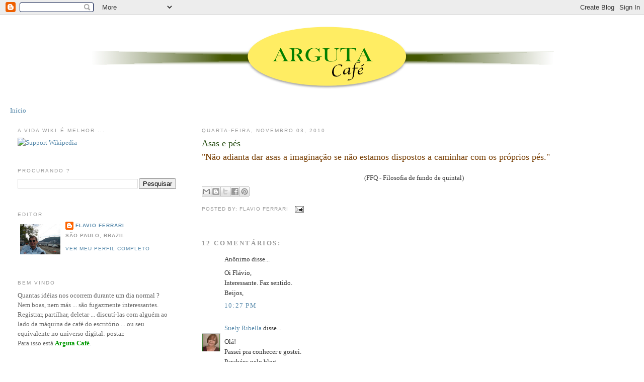

--- FILE ---
content_type: text/html; charset=UTF-8
request_url: https://arguta.blogspot.com/2010/11/asas-e-pes.html?showComment=1288843922439
body_size: 12967
content:
<!DOCTYPE html>
<html dir='ltr' xmlns='http://www.w3.org/1999/xhtml' xmlns:b='http://www.google.com/2005/gml/b' xmlns:data='http://www.google.com/2005/gml/data' xmlns:expr='http://www.google.com/2005/gml/expr'>
<head>
<link href='https://www.blogger.com/static/v1/widgets/2944754296-widget_css_bundle.css' rel='stylesheet' type='text/css'/>
<meta content='8PRdhRoAEMv65sa6MevmDBuE_vKNPgrkM-RINtiirfA' name='google-site-verification'/>
<meta content='text/html; charset=UTF-8' http-equiv='Content-Type'/>
<meta content='blogger' name='generator'/>
<link href='https://arguta.blogspot.com/favicon.ico' rel='icon' type='image/x-icon'/>
<link href='http://arguta.blogspot.com/2010/11/asas-e-pes.html' rel='canonical'/>
<link rel="alternate" type="application/atom+xml" title="ARGUTA Café - Atom" href="https://arguta.blogspot.com/feeds/posts/default" />
<link rel="alternate" type="application/rss+xml" title="ARGUTA Café - RSS" href="https://arguta.blogspot.com/feeds/posts/default?alt=rss" />
<link rel="service.post" type="application/atom+xml" title="ARGUTA Café - Atom" href="https://www.blogger.com/feeds/17782795/posts/default" />

<link rel="alternate" type="application/atom+xml" title="ARGUTA Café - Atom" href="https://arguta.blogspot.com/feeds/6670399365740637540/comments/default" />
<!--Can't find substitution for tag [blog.ieCssRetrofitLinks]-->
<meta content='http://arguta.blogspot.com/2010/11/asas-e-pes.html' property='og:url'/>
<meta content='Asas e pés' property='og:title'/>
<meta content='&quot;Não adianta dar asas a imaginação se não estamos dispostos a caminhar com os próprios pés.&quot;   (FFQ - Filosofia de fundo de quintal)' property='og:description'/>
<title>ARGUTA Café: Asas e pés</title>
<style id='page-skin-1' type='text/css'><!--
/*
-----------------------------------------------
Blogger Template Style
Name:     Minima Lefty Stretch
Date:     14 Jul 2006
----------------------------------------------- */
/* Use this with templates/template-twocol.html */
body {
background:#ffffff;
margin:0;
color:#333333;
font:x-small Georgia Serif;
font-size/* */:/**/small;
font-size: /**/small;
text-align: center;
}
a:link {
color:#5588aa;
text-decoration:none;
}
a:visited {
color:#999999;
text-decoration:none;
}
a:hover {
color:#274e13;
text-decoration:underline;
}
a img {
border-width:0;
}
/* Header
-----------------------------------------------
*/
#header-wrapper {
margin:0 2% 10px;
border:1px solid #ffffff;
}
#header-inner {
background-position: center;
margin-left: auto;
margin-right: auto;
}
#header {
margin: 5px;
border: 1px solid #ffffff;
text-align: center;
color:#666666;
}
#header h1 {
margin:5px 5px 0;
padding:15px 20px .25em;
line-height:1.2em;
text-transform:uppercase;
letter-spacing:.2em;
font: normal normal 200% Georgia, Serif;
}
#header a {
color:#666666;
text-decoration:none;
}
#header a:hover {
color:#666666;
}
#header .description {
margin:0 5px 5px;
padding:0 20px 15px;
text-transform:uppercase;
letter-spacing:.2em;
line-height: 1.4em;
font: normal normal 78% 'Trebuchet MS', Trebuchet, Arial, Verdana, Sans-serif;
color: #999999;
}
#header img {
margin-left: auto;
margin-right: auto;
}
/* Outer-Wrapper
----------------------------------------------- */
#outer-wrapper {
margin:0;
padding:10px;
text-align:left;
font: normal normal 100% Georgia, Serif;
}
#main-wrapper {
margin-right: 2%;
width: 67%;
float: right;
display: inline;       /* fix for doubling margin in IE */
word-wrap: break-word; /* fix for long text breaking sidebar float in IE */
overflow: hidden;      /* fix for long non-text content breaking IE sidebar float */
}
#sidebar-wrapper {
margin-left: 2%;
width: 25%;
float: left;
display: inline;       /* fix for doubling margin in IE */
word-wrap: break-word; /* fix for long text breaking sidebar float in IE */
overflow: hidden;      /* fix for long non-text content breaking IE sidebar float */
}
/* Headings
----------------------------------------------- */
h2 {
margin:1.5em 0 .75em;
font:normal normal 78% 'Trebuchet MS',Trebuchet,Arial,Verdana,Sans-serif;
line-height: 1.4em;
text-transform:uppercase;
letter-spacing:.2em;
color:#999999;
}
/* Posts
-----------------------------------------------
*/
h2.date-header {
margin:1.5em 0 .5em;
}
.post {
margin:.5em 0 1.5em;
border-bottom:1px dotted #ffffff;
padding-bottom:1.5em;
}
.post h3 {
margin:.25em 0 0;
padding:0 0 4px;
font-size:140%;
font-weight:normal;
line-height:1.4em;
color:#274e13;
}
.post h3 a, .post h3 a:visited, .post h3 strong {
display:block;
text-decoration:none;
color:#274e13;
font-weight:normal;
}
.post h3 strong, .post h3 a:hover {
color:#333333;
}
.post-body {
margin:0 0 .75em;
line-height:1.6em;
}
.post-body blockquote {
line-height:1.3em;
}
.post-footer {
margin: .75em 0;
color:#999999;
text-transform:uppercase;
letter-spacing:.1em;
font: normal normal 78% 'Trebuchet MS', Trebuchet, Arial, Verdana, Sans-serif;
line-height: 1.4em;
}
.comment-link {
margin-left:.6em;
}
.post img, table.tr-caption-container {
padding:4px;
border:1px solid #ffffff;
}
.tr-caption-container img {
border: none;
padding: 0;
}
.post blockquote {
margin:1em 20px;
}
.post blockquote p {
margin:.75em 0;
}
/* Comments
----------------------------------------------- */
#comments h4 {
margin:1em 0;
font-weight: bold;
line-height: 1.4em;
text-transform:uppercase;
letter-spacing:.2em;
color: #999999;
}
#comments-block {
margin:1em 0 1.5em;
line-height:1.6em;
}
#comments-block .comment-author {
margin:.5em 0;
}
#comments-block .comment-body {
margin:.25em 0 0;
}
#comments-block .comment-footer {
margin:-.25em 0 2em;
line-height: 1.4em;
text-transform:uppercase;
letter-spacing:.1em;
}
#comments-block .comment-body p {
margin:0 0 .75em;
}
.deleted-comment {
font-style:italic;
color:gray;
}
.feed-links {
clear: both;
line-height: 2.5em;
}
#blog-pager-newer-link {
float: left;
}
#blog-pager-older-link {
float: right;
}
#blog-pager {
text-align: center;
}
/* Sidebar Content
----------------------------------------------- */
.sidebar {
color: #666666;
line-height: 1.5em;
}
.sidebar ul {
list-style:none;
margin:0 0 0;
padding:0 0 0;
}
.sidebar li {
margin:0;
padding-top:0;
padding-right:0;
padding-bottom:.25em;
padding-left:15px;
text-indent:-15px;
line-height:1.5em;
}
.sidebar .widget, .main .widget {
border-bottom:1px dotted #ffffff;
margin:0 0 1.5em;
padding:0 0 1.5em;
}
.main .Blog {
border-bottom-width: 0;
}
/* Profile
----------------------------------------------- */
.profile-img {
float: left;
margin-top: 0;
margin-right: 5px;
margin-bottom: 5px;
margin-left: 0;
padding: 4px;
border: 1px solid #ffffff;
}
.profile-data {
margin:0;
text-transform:uppercase;
letter-spacing:.1em;
font: normal normal 78% 'Trebuchet MS', Trebuchet, Arial, Verdana, Sans-serif;
color: #999999;
font-weight: bold;
line-height: 1.6em;
}
.profile-datablock {
margin:.5em 0 .5em;
}
.profile-textblock {
margin: 0.5em 0;
line-height: 1.6em;
}
.profile-link {
font: normal normal 78% 'Trebuchet MS', Trebuchet, Arial, Verdana, Sans-serif;
text-transform: uppercase;
letter-spacing: .1em;
}
/* Footer
----------------------------------------------- */
#footer {
width:660px;
clear:both;
margin:0 auto;
padding-top:15px;
line-height: 1.6em;
text-transform:uppercase;
letter-spacing:.1em;
text-align: center;
}

--></style>
<link href='https://www.blogger.com/dyn-css/authorization.css?targetBlogID=17782795&amp;zx=93fdb9c6-b701-4ab0-a914-6c2023c1ac83' media='none' onload='if(media!=&#39;all&#39;)media=&#39;all&#39;' rel='stylesheet'/><noscript><link href='https://www.blogger.com/dyn-css/authorization.css?targetBlogID=17782795&amp;zx=93fdb9c6-b701-4ab0-a914-6c2023c1ac83' rel='stylesheet'/></noscript>
<meta name='google-adsense-platform-account' content='ca-host-pub-1556223355139109'/>
<meta name='google-adsense-platform-domain' content='blogspot.com'/>

<!-- data-ad-client=ca-pub-2108508862468787 -->

</head>
<body>
<div class='navbar section' id='navbar'><div class='widget Navbar' data-version='1' id='Navbar1'><script type="text/javascript">
    function setAttributeOnload(object, attribute, val) {
      if(window.addEventListener) {
        window.addEventListener('load',
          function(){ object[attribute] = val; }, false);
      } else {
        window.attachEvent('onload', function(){ object[attribute] = val; });
      }
    }
  </script>
<div id="navbar-iframe-container"></div>
<script type="text/javascript" src="https://apis.google.com/js/platform.js"></script>
<script type="text/javascript">
      gapi.load("gapi.iframes:gapi.iframes.style.bubble", function() {
        if (gapi.iframes && gapi.iframes.getContext) {
          gapi.iframes.getContext().openChild({
              url: 'https://www.blogger.com/navbar/17782795?po\x3d6670399365740637540\x26origin\x3dhttps://arguta.blogspot.com',
              where: document.getElementById("navbar-iframe-container"),
              id: "navbar-iframe"
          });
        }
      });
    </script><script type="text/javascript">
(function() {
var script = document.createElement('script');
script.type = 'text/javascript';
script.src = '//pagead2.googlesyndication.com/pagead/js/google_top_exp.js';
var head = document.getElementsByTagName('head')[0];
if (head) {
head.appendChild(script);
}})();
</script>
</div></div>
<div id='outer-wrapper'><div id='wrap2'>
<!-- skip links for text browsers -->
<span id='skiplinks' style='display:none;'>
<a href='#main'>skip to main </a> |
      <a href='#sidebar'>skip to sidebar</a>
</span>
<div id='header-wrapper'>
<div class='header section' id='header'><div class='widget Header' data-version='1' id='Header1'>
<div id='header-inner'>
<a href='https://arguta.blogspot.com/' style='display: block'>
<img alt='ARGUTA Café' height='138px; ' id='Header1_headerimg' src='https://blogger.googleusercontent.com/img/b/R29vZ2xl/AVvXsEhK4JZB3hbblktbScGvct4XecGzzy2m9481cUVBVMqJhOgPzMIWNU08Ch6wPieaigofq4fodrzmgvSHU6UN-l6rRBpdyCtrxrHeD0uz_dgzzLvJEGGSDkmittFcDjutgSgJKESZ/s1600/Arguta.png' style='display: block' width='925px; '/>
</a>
</div>
</div></div>
</div>
<div id='content-wrapper'>
<div id='crosscol-wrapper' style='text-align:center'>
<div class='crosscol section' id='crosscol'><div class='widget PageList' data-version='1' id='PageList1'>
<h2>Páginas</h2>
<div class='widget-content'>
<ul>
<li>
<a href='https://arguta.blogspot.com/'>Início</a>
</li>
</ul>
<div class='clear'></div>
</div>
</div></div>
</div>
<div id='main-wrapper'>
<div class='main section' id='main'><div class='widget Blog' data-version='1' id='Blog1'>
<div class='blog-posts hfeed'>

          <div class="date-outer">
        
<h2 class='date-header'><span>quarta-feira, novembro 03, 2010</span></h2>

          <div class="date-posts">
        
<div class='post-outer'>
<div class='post hentry'>
<a name='6670399365740637540'></a>
<h3 class='post-title entry-title'>
<a href='https://arguta.blogspot.com/2010/11/asas-e-pes.html'>Asas e pés</a>
</h3>
<div class='post-header-line-1'></div>
<div class='post-body entry-content'>
<span style="color: #783f04; font-size: large;">"Não adianta dar asas a imaginação se não estamos dispostos a caminhar com os próprios pés."</span><br />
<br />
<div style="text-align: center;">(FFQ - Filosofia de fundo de quintal)</div>
<div class='post-share-buttons'>
<a class='goog-inline-block share-button sb-email' href='https://www.blogger.com/share-post.g?blogID=17782795&postID=6670399365740637540&target=email' target='_blank' title='Enviar por e-mail'><span class='share-button-link-text'>Enviar por e-mail</span></a><a class='goog-inline-block share-button sb-blog' href='https://www.blogger.com/share-post.g?blogID=17782795&postID=6670399365740637540&target=blog' onclick='window.open(this.href, "_blank", "height=270,width=475"); return false;' target='_blank' title='Postar no blog!'><span class='share-button-link-text'>Postar no blog!</span></a><a class='goog-inline-block share-button sb-twitter' href='https://www.blogger.com/share-post.g?blogID=17782795&postID=6670399365740637540&target=twitter' target='_blank' title='Compartilhar no X'><span class='share-button-link-text'>Compartilhar no X</span></a><a class='goog-inline-block share-button sb-facebook' href='https://www.blogger.com/share-post.g?blogID=17782795&postID=6670399365740637540&target=facebook' onclick='window.open(this.href, "_blank", "height=430,width=640"); return false;' target='_blank' title='Compartilhar no Facebook'><span class='share-button-link-text'>Compartilhar no Facebook</span></a><a class='goog-inline-block share-button sb-pinterest' href='https://www.blogger.com/share-post.g?blogID=17782795&postID=6670399365740637540&target=pinterest' target='_blank' title='Compartilhar com o Pinterest'><span class='share-button-link-text'>Compartilhar com o Pinterest</span></a>
</div>
<div style='clear: both;'></div>
</div>
<div class='post-footer'>
<div class='post-footer-line post-footer-line-1'><span class='post-author vcard'>
Posted by:
<span class='fn'>Flavio Ferrari</span>
</span>
<span class='post-timestamp'>
</span>
<span class='post-comment-link'>
</span>
<span class='post-icons'>
<span class='item-action'>
<a href='https://www.blogger.com/email-post/17782795/6670399365740637540' title='Enviar esta postagem'>
<img alt="" class="icon-action" height="13" src="//www.blogger.com/img/icon18_email.gif" width="18">
</a>
</span>
<span class='item-control blog-admin pid-1604558407'>
<a href='https://www.blogger.com/post-edit.g?blogID=17782795&postID=6670399365740637540&from=pencil' title='Editar post'>
<img alt='' class='icon-action' height='18' src='https://resources.blogblog.com/img/icon18_edit_allbkg.gif' width='18'/>
</a>
</span>
</span>
</div>
<div class='post-footer-line post-footer-line-2'><span class='post-labels'>
</span>
</div>
<div class='post-footer-line post-footer-line-3'><span class='post-location'>
</span>
</div>
</div>
</div>
<div class='comments' id='comments'>
<a name='comments'></a>
<h4>12 comentários:</h4>
<div id='Blog1_comments-block-wrapper'>
<dl class='avatar-comment-indent' id='comments-block'>
<dt class='comment-author ' id='c5374751506598070997'>
<a name='c5374751506598070997'></a>
<div class="avatar-image-container avatar-stock"><span dir="ltr"><img src="//resources.blogblog.com/img/blank.gif" width="35" height="35" alt="" title="An&ocirc;nimo">

</span></div>
Anônimo
disse...
</dt>
<dd class='comment-body' id='Blog1_cmt-5374751506598070997'>
<p>
Oi Flávio,<br />Interessante. Faz sentido.<br />Beijos,
</p>
</dd>
<dd class='comment-footer'>
<span class='comment-timestamp'>
<a href='https://arguta.blogspot.com/2010/11/asas-e-pes.html?showComment=1288830427366#c5374751506598070997' title='comment permalink'>
10:27 PM
</a>
<span class='item-control blog-admin pid-2043099050'>
<a class='comment-delete' href='https://www.blogger.com/comment/delete/17782795/5374751506598070997' title='Excluir comentário'>
<img src='https://resources.blogblog.com/img/icon_delete13.gif'/>
</a>
</span>
</span>
</dd>
<dt class='comment-author ' id='c7615597435869907401'>
<a name='c7615597435869907401'></a>
<div class="avatar-image-container vcard"><span dir="ltr"><a href="https://www.blogger.com/profile/16861852460873611479" target="" rel="nofollow" onclick="" class="avatar-hovercard" id="av-7615597435869907401-16861852460873611479"><img src="https://resources.blogblog.com/img/blank.gif" width="35" height="35" class="delayLoad" style="display: none;" longdesc="//blogger.googleusercontent.com/img/b/R29vZ2xl/AVvXsEgv0C6vJGUBMOh23nu5lJ5JE8MMPxdmvANVttM_EVn1zrgcCcUqg8huxqdL3udoefx-p1cLGkTuVHT8UjGjQjzhoEb4tf_pS79v6hCbajVLk3ZK2xasJ9r1CkoNGeP7Dg/s45-c/thumbnail_IMG_4419+-+Copia+%28Custom%29.jpg" alt="" title="Suely Ribella">

<noscript><img src="//blogger.googleusercontent.com/img/b/R29vZ2xl/AVvXsEgv0C6vJGUBMOh23nu5lJ5JE8MMPxdmvANVttM_EVn1zrgcCcUqg8huxqdL3udoefx-p1cLGkTuVHT8UjGjQjzhoEb4tf_pS79v6hCbajVLk3ZK2xasJ9r1CkoNGeP7Dg/s45-c/thumbnail_IMG_4419+-+Copia+%28Custom%29.jpg" width="35" height="35" class="photo" alt=""></noscript></a></span></div>
<a href='https://www.blogger.com/profile/16861852460873611479' rel='nofollow'>Suely Ribella</a>
disse...
</dt>
<dd class='comment-body' id='Blog1_cmt-7615597435869907401'>
<p>
Olá!<br />Passei pra conhecer e gostei. <br />Parabéns pelo blog.<br />O tempo q passei por aqui lendo seus posts e admirando as fotos, valeu muito!<br />Voltarei.<br />Bj!
</p>
</dd>
<dd class='comment-footer'>
<span class='comment-timestamp'>
<a href='https://arguta.blogspot.com/2010/11/asas-e-pes.html?showComment=1288831234144#c7615597435869907401' title='comment permalink'>
10:40 PM
</a>
<span class='item-control blog-admin pid-98881913'>
<a class='comment-delete' href='https://www.blogger.com/comment/delete/17782795/7615597435869907401' title='Excluir comentário'>
<img src='https://resources.blogblog.com/img/icon_delete13.gif'/>
</a>
</span>
</span>
</dd>
<dt class='comment-author ' id='c1536782913827783607'>
<a name='c1536782913827783607'></a>
<div class="avatar-image-container avatar-stock"><span dir="ltr"><img src="//resources.blogblog.com/img/blank.gif" width="35" height="35" alt="" title="An&ocirc;nimo">

</span></div>
Anônimo
disse...
</dt>
<dd class='comment-body' id='Blog1_cmt-1536782913827783607'>
<p>
humm, é verdade.<br /><br />bjosss...
</p>
</dd>
<dd class='comment-footer'>
<span class='comment-timestamp'>
<a href='https://arguta.blogspot.com/2010/11/asas-e-pes.html?showComment=1288842796046#c1536782913827783607' title='comment permalink'>
1:53 AM
</a>
<span class='item-control blog-admin pid-2043099050'>
<a class='comment-delete' href='https://www.blogger.com/comment/delete/17782795/1536782913827783607' title='Excluir comentário'>
<img src='https://resources.blogblog.com/img/icon_delete13.gif'/>
</a>
</span>
</span>
</dd>
<dt class='comment-author ' id='c5554115468285269346'>
<a name='c5554115468285269346'></a>
<div class="avatar-image-container avatar-stock"><span dir="ltr"><a href="https://www.blogger.com/profile/13979752011363519071" target="" rel="nofollow" onclick="" class="avatar-hovercard" id="av-5554115468285269346-13979752011363519071"><img src="//www.blogger.com/img/blogger_logo_round_35.png" width="35" height="35" alt="" title="Luna Sanchez">

</a></span></div>
<a href='https://www.blogger.com/profile/13979752011363519071' rel='nofollow'>Luna Sanchez</a>
disse...
</dt>
<dd class='comment-body' id='Blog1_cmt-5554115468285269346'>
<p>
FFQ é TDB!<br /><br />ℓυηα
</p>
</dd>
<dd class='comment-footer'>
<span class='comment-timestamp'>
<a href='https://arguta.blogspot.com/2010/11/asas-e-pes.html?showComment=1288843922439#c5554115468285269346' title='comment permalink'>
2:12 AM
</a>
<span class='item-control blog-admin pid-1030881677'>
<a class='comment-delete' href='https://www.blogger.com/comment/delete/17782795/5554115468285269346' title='Excluir comentário'>
<img src='https://resources.blogblog.com/img/icon_delete13.gif'/>
</a>
</span>
</span>
</dd>
<dt class='comment-author ' id='c4450939549365972649'>
<a name='c4450939549365972649'></a>
<div class="avatar-image-container avatar-stock"><span dir="ltr"><img src="//resources.blogblog.com/img/blank.gif" width="35" height="35" alt="" title="An&ocirc;nimo">

</span></div>
Anônimo
disse...
</dt>
<dd class='comment-body' id='Blog1_cmt-4450939549365972649'>
<p>
E que tal essa?<br /><br />&quot;Não adianta dar asas a imaginação quando não estamos dispostos a tirar o pé do chão....&quot;<br /><br />Mensagem de uma virginiana e fase de aprendizado...<br /><br />Beijocas!
</p>
</dd>
<dd class='comment-footer'>
<span class='comment-timestamp'>
<a href='https://arguta.blogspot.com/2010/11/asas-e-pes.html?showComment=1288849244774#c4450939549365972649' title='comment permalink'>
3:40 AM
</a>
<span class='item-control blog-admin pid-2043099050'>
<a class='comment-delete' href='https://www.blogger.com/comment/delete/17782795/4450939549365972649' title='Excluir comentário'>
<img src='https://resources.blogblog.com/img/icon_delete13.gif'/>
</a>
</span>
</span>
</dd>
<dt class='comment-author ' id='c1038757850976283378'>
<a name='c1038757850976283378'></a>
<div class="avatar-image-container vcard"><span dir="ltr"><a href="https://www.blogger.com/profile/13613312793056017809" target="" rel="nofollow" onclick="" class="avatar-hovercard" id="av-1038757850976283378-13613312793056017809"><img src="https://resources.blogblog.com/img/blank.gif" width="35" height="35" class="delayLoad" style="display: none;" longdesc="//blogger.googleusercontent.com/img/b/R29vZ2xl/AVvXsEgJmWmleK56mr0HtLQbCViNHDRguwFknHJ3hHrq_EwGxT0Gi2CQbHAKfVH9iRQXmODA3jkQYyc-FG1OaHWtdI_NY5tuDGLS5veeVoRwjA_ynlCovaRyonqm9WrFlprIXvE/s45-c-r/Imagem+436.jpg" alt="" title="Carla P.S.">

<noscript><img src="//blogger.googleusercontent.com/img/b/R29vZ2xl/AVvXsEgJmWmleK56mr0HtLQbCViNHDRguwFknHJ3hHrq_EwGxT0Gi2CQbHAKfVH9iRQXmODA3jkQYyc-FG1OaHWtdI_NY5tuDGLS5veeVoRwjA_ynlCovaRyonqm9WrFlprIXvE/s45-c-r/Imagem+436.jpg" width="35" height="35" class="photo" alt=""></noscript></a></span></div>
<a href='https://www.blogger.com/profile/13613312793056017809' rel='nofollow'>Carla P.S.</a>
disse...
</dt>
<dd class='comment-body' id='Blog1_cmt-1038757850976283378'>
<p>
Ambos são bons, quem consegue os dois tem mais é que alçar novos vôos...<br />Um café, matinal, com saudades (da boa) e um desejo de um ótimo dia!
</p>
</dd>
<dd class='comment-footer'>
<span class='comment-timestamp'>
<a href='https://arguta.blogspot.com/2010/11/asas-e-pes.html?showComment=1288861860848#c1038757850976283378' title='comment permalink'>
7:11 AM
</a>
<span class='item-control blog-admin pid-1325904037'>
<a class='comment-delete' href='https://www.blogger.com/comment/delete/17782795/1038757850976283378' title='Excluir comentário'>
<img src='https://resources.blogblog.com/img/icon_delete13.gif'/>
</a>
</span>
</span>
</dd>
<dt class='comment-author ' id='c9047770196992439491'>
<a name='c9047770196992439491'></a>
<div class="avatar-image-container vcard"><span dir="ltr"><a href="https://www.blogger.com/profile/06156236685293673860" target="" rel="nofollow" onclick="" class="avatar-hovercard" id="av-9047770196992439491-06156236685293673860"><img src="https://resources.blogblog.com/img/blank.gif" width="35" height="35" class="delayLoad" style="display: none;" longdesc="//blogger.googleusercontent.com/img/b/R29vZ2xl/AVvXsEgUAIWxAVQOe4Xh--_jmsfMtrjU8AdFE7G61mIYzuogQIKGpLC3PW87VCoUReHnMbysRSbZXQ6Cs-i_3EVVQJZcCLP7RJdcMzIftsC9VixKjmE2uQ7Z6Lk8Mpjgdfo1Ew/s45-c-r/mulheres+de+rosto.jpg" alt="" title="Pelos caminhos da vida.">

<noscript><img src="//blogger.googleusercontent.com/img/b/R29vZ2xl/AVvXsEgUAIWxAVQOe4Xh--_jmsfMtrjU8AdFE7G61mIYzuogQIKGpLC3PW87VCoUReHnMbysRSbZXQ6Cs-i_3EVVQJZcCLP7RJdcMzIftsC9VixKjmE2uQ7Z6Lk8Mpjgdfo1Ew/s45-c-r/mulheres+de+rosto.jpg" width="35" height="35" class="photo" alt=""></noscript></a></span></div>
<a href='https://www.blogger.com/profile/06156236685293673860' rel='nofollow'>Pelos caminhos da vida.</a>
disse...
</dt>
<dd class='comment-body' id='Blog1_cmt-9047770196992439491'>
<p>
Verdade...<br /><br />beijooo.
</p>
</dd>
<dd class='comment-footer'>
<span class='comment-timestamp'>
<a href='https://arguta.blogspot.com/2010/11/asas-e-pes.html?showComment=1288868046668#c9047770196992439491' title='comment permalink'>
8:54 AM
</a>
<span class='item-control blog-admin pid-1862073977'>
<a class='comment-delete' href='https://www.blogger.com/comment/delete/17782795/9047770196992439491' title='Excluir comentário'>
<img src='https://resources.blogblog.com/img/icon_delete13.gif'/>
</a>
</span>
</span>
</dd>
<dt class='comment-author ' id='c1081857588733923224'>
<a name='c1081857588733923224'></a>
<div class="avatar-image-container vcard"><span dir="ltr"><a href="https://www.blogger.com/profile/06460406940931942980" target="" rel="nofollow" onclick="" class="avatar-hovercard" id="av-1081857588733923224-06460406940931942980"><img src="https://resources.blogblog.com/img/blank.gif" width="35" height="35" class="delayLoad" style="display: none;" longdesc="//4.bp.blogspot.com/_tdDrCUDEc-Q/SXqZiwE0dAI/AAAAAAAAADA/pngt97h3YPE/S45-s35/Guarapari%2B499.JPG" alt="" title="Ava">

<noscript><img src="//4.bp.blogspot.com/_tdDrCUDEc-Q/SXqZiwE0dAI/AAAAAAAAADA/pngt97h3YPE/S45-s35/Guarapari%2B499.JPG" width="35" height="35" class="photo" alt=""></noscript></a></span></div>
<a href='https://www.blogger.com/profile/06460406940931942980' rel='nofollow'>Ava</a>
disse...
</dt>
<dd class='comment-body' id='Blog1_cmt-1081857588733923224'>
<p>
Flávio, e ao dar asas a imaginação, muitas vezes requer caminhar com os próprios pés, e descalços, sobre pedregulhos...rs<br /><br />Quanto a paixão... Bem, digamos que a paixão é o combustível da vida...rs<br /><br />Beijos meus<br /><br /><br /><br />PS: Estava lendo seu  texto, sobre  mitologia, e amei! Primeiro porque voce dá uma aula de cultura, e segundo, pela análise de que devemos enfrentar nossos demônio de peito aberto, sem buscar proteção seja lá  de quem for... Quando usamos nossas proprias forças, a vitória tem outro sabor...rs
</p>
</dd>
<dd class='comment-footer'>
<span class='comment-timestamp'>
<a href='https://arguta.blogspot.com/2010/11/asas-e-pes.html?showComment=1288878900694#c1081857588733923224' title='comment permalink'>
11:55 AM
</a>
<span class='item-control blog-admin pid-53830916'>
<a class='comment-delete' href='https://www.blogger.com/comment/delete/17782795/1081857588733923224' title='Excluir comentário'>
<img src='https://resources.blogblog.com/img/icon_delete13.gif'/>
</a>
</span>
</span>
</dd>
<dt class='comment-author ' id='c4259895220329124575'>
<a name='c4259895220329124575'></a>
<div class="avatar-image-container vcard"><span dir="ltr"><a href="https://www.blogger.com/profile/14080023625926935629" target="" rel="nofollow" onclick="" class="avatar-hovercard" id="av-4259895220329124575-14080023625926935629"><img src="https://resources.blogblog.com/img/blank.gif" width="35" height="35" class="delayLoad" style="display: none;" longdesc="//blogger.googleusercontent.com/img/b/R29vZ2xl/AVvXsEhpF96EkWQVny21YqhsJszBeX_H_1Sd6cxTQYwkESSRBjTDA88UPwiMcBy1i8C4xjdaSxX8CJsPtK8aBwOpduGglsiGCYEiv3Q17d1hKpVn3nhnOQVQLoovl1WdVcsks-8/s45-c/eu+2013.jpg" alt="" title="Mari">

<noscript><img src="//blogger.googleusercontent.com/img/b/R29vZ2xl/AVvXsEhpF96EkWQVny21YqhsJszBeX_H_1Sd6cxTQYwkESSRBjTDA88UPwiMcBy1i8C4xjdaSxX8CJsPtK8aBwOpduGglsiGCYEiv3Q17d1hKpVn3nhnOQVQLoovl1WdVcsks-8/s45-c/eu+2013.jpg" width="35" height="35" class="photo" alt=""></noscript></a></span></div>
<a href='https://www.blogger.com/profile/14080023625926935629' rel='nofollow'>Mari</a>
disse...
</dt>
<dd class='comment-body' id='Blog1_cmt-4259895220329124575'>
<p>
Oi Flavio...<br /><br />Pra gente pensar!<br /><br />Beijos
</p>
</dd>
<dd class='comment-footer'>
<span class='comment-timestamp'>
<a href='https://arguta.blogspot.com/2010/11/asas-e-pes.html?showComment=1288883750585#c4259895220329124575' title='comment permalink'>
1:15 PM
</a>
<span class='item-control blog-admin pid-1952209132'>
<a class='comment-delete' href='https://www.blogger.com/comment/delete/17782795/4259895220329124575' title='Excluir comentário'>
<img src='https://resources.blogblog.com/img/icon_delete13.gif'/>
</a>
</span>
</span>
</dd>
<dt class='comment-author ' id='c6175825507507417759'>
<a name='c6175825507507417759'></a>
<div class="avatar-image-container vcard"><span dir="ltr"><a href="https://www.blogger.com/profile/03490347505982872064" target="" rel="nofollow" onclick="" class="avatar-hovercard" id="av-6175825507507417759-03490347505982872064"><img src="https://resources.blogblog.com/img/blank.gif" width="35" height="35" class="delayLoad" style="display: none;" longdesc="//blogger.googleusercontent.com/img/b/R29vZ2xl/AVvXsEjHemN5QlGGf3W0VBtl1TpN-BLurw-neHJv9VE0f012s3oESOv4nuMTC12DEJaeS8fdGguLyESI3sLApGfasJDbJYRBO5E5g9ng7KahF931aTEggilwl2ZicI-bU2Lafw/s45-c/luna3.JPG" alt="" title="Luna">

<noscript><img src="//blogger.googleusercontent.com/img/b/R29vZ2xl/AVvXsEjHemN5QlGGf3W0VBtl1TpN-BLurw-neHJv9VE0f012s3oESOv4nuMTC12DEJaeS8fdGguLyESI3sLApGfasJDbJYRBO5E5g9ng7KahF931aTEggilwl2ZicI-bU2Lafw/s45-c/luna3.JPG" width="35" height="35" class="photo" alt=""></noscript></a></span></div>
<a href='https://www.blogger.com/profile/03490347505982872064' rel='nofollow'>Luna</a>
disse...
</dt>
<dd class='comment-body' id='Blog1_cmt-6175825507507417759'>
<p>
filosofia boa também é a de buteco.
</p>
</dd>
<dd class='comment-footer'>
<span class='comment-timestamp'>
<a href='https://arguta.blogspot.com/2010/11/asas-e-pes.html?showComment=1288890456995#c6175825507507417759' title='comment permalink'>
3:07 PM
</a>
<span class='item-control blog-admin pid-1782885419'>
<a class='comment-delete' href='https://www.blogger.com/comment/delete/17782795/6175825507507417759' title='Excluir comentário'>
<img src='https://resources.blogblog.com/img/icon_delete13.gif'/>
</a>
</span>
</span>
</dd>
<dt class='comment-author ' id='c849946611255289663'>
<a name='c849946611255289663'></a>
<div class="avatar-image-container vcard"><span dir="ltr"><a href="https://www.blogger.com/profile/03938400695440967230" target="" rel="nofollow" onclick="" class="avatar-hovercard" id="av-849946611255289663-03938400695440967230"><img src="https://resources.blogblog.com/img/blank.gif" width="35" height="35" class="delayLoad" style="display: none;" longdesc="//blogger.googleusercontent.com/img/b/R29vZ2xl/AVvXsEh9zoU-DKdPht1prSLBI0kQNzbpDy8OAkgOpW2ES0X9oj1021fHuHiMDJS1p8NmuRjYMXeTmMbL3cg1DO2dTuS1mmegmoKYbSXtlpRl8TlfK8fgfFhCrTg9uygLiRLJpA/s45-c/1.jpg" alt="" title="Ju &hearts;">

<noscript><img src="//blogger.googleusercontent.com/img/b/R29vZ2xl/AVvXsEh9zoU-DKdPht1prSLBI0kQNzbpDy8OAkgOpW2ES0X9oj1021fHuHiMDJS1p8NmuRjYMXeTmMbL3cg1DO2dTuS1mmegmoKYbSXtlpRl8TlfK8fgfFhCrTg9uygLiRLJpA/s45-c/1.jpg" width="35" height="35" class="photo" alt=""></noscript></a></span></div>
<a href='https://www.blogger.com/profile/03938400695440967230' rel='nofollow'>Ju &#9829;</a>
disse...
</dt>
<dd class='comment-body' id='Blog1_cmt-849946611255289663'>
<p>
verdade verdeira...
</p>
</dd>
<dd class='comment-footer'>
<span class='comment-timestamp'>
<a href='https://arguta.blogspot.com/2010/11/asas-e-pes.html?showComment=1288916086449#c849946611255289663' title='comment permalink'>
10:14 PM
</a>
<span class='item-control blog-admin pid-593550898'>
<a class='comment-delete' href='https://www.blogger.com/comment/delete/17782795/849946611255289663' title='Excluir comentário'>
<img src='https://resources.blogblog.com/img/icon_delete13.gif'/>
</a>
</span>
</span>
</dd>
<dt class='comment-author ' id='c5149889439397023155'>
<a name='c5149889439397023155'></a>
<div class="avatar-image-container vcard"><span dir="ltr"><a href="https://www.blogger.com/profile/16033012708380520080" target="" rel="nofollow" onclick="" class="avatar-hovercard" id="av-5149889439397023155-16033012708380520080"><img src="https://resources.blogblog.com/img/blank.gif" width="35" height="35" class="delayLoad" style="display: none;" longdesc="//blogger.googleusercontent.com/img/b/R29vZ2xl/AVvXsEhIdySAGOpfB0_UBr0irgT9Pj439nQXKRQBbSkH0uUlaM8CP6mTtbBVp9ZbO16a4TMq5QMK05C_T_zv2TKUKVMlboIjCrsYpG2iLVsSJSgMINvLRJmiH-ovxMhLO7pTUAM/s45-c/26.jpg" alt="" title="Batom e poesias">

<noscript><img src="//blogger.googleusercontent.com/img/b/R29vZ2xl/AVvXsEhIdySAGOpfB0_UBr0irgT9Pj439nQXKRQBbSkH0uUlaM8CP6mTtbBVp9ZbO16a4TMq5QMK05C_T_zv2TKUKVMlboIjCrsYpG2iLVsSJSgMINvLRJmiH-ovxMhLO7pTUAM/s45-c/26.jpg" width="35" height="35" class="photo" alt=""></noscript></a></span></div>
<a href='https://www.blogger.com/profile/16033012708380520080' rel='nofollow'>Batom e poesias</a>
disse...
</dt>
<dd class='comment-body' id='Blog1_cmt-5149889439397023155'>
<p>
Usar patins...<br />Tomar red bull...
</p>
</dd>
<dd class='comment-footer'>
<span class='comment-timestamp'>
<a href='https://arguta.blogspot.com/2010/11/asas-e-pes.html?showComment=1288982275441#c5149889439397023155' title='comment permalink'>
4:37 PM
</a>
<span class='item-control blog-admin pid-2047713932'>
<a class='comment-delete' href='https://www.blogger.com/comment/delete/17782795/5149889439397023155' title='Excluir comentário'>
<img src='https://resources.blogblog.com/img/icon_delete13.gif'/>
</a>
</span>
</span>
</dd>
</dl>
</div>
<p class='comment-footer'>
<a href='https://www.blogger.com/comment/fullpage/post/17782795/6670399365740637540' onclick=''>Postar um comentário</a>
</p>
</div>
</div>

        </div></div>
      
</div>
<div class='blog-pager' id='blog-pager'>
<span id='blog-pager-newer-link'>
<a class='blog-pager-newer-link' href='https://arguta.blogspot.com/2010/11/ficcao-ou-realidade.html' id='Blog1_blog-pager-newer-link' title='Postagem mais recente'>Postagem mais recente</a>
</span>
<span id='blog-pager-older-link'>
<a class='blog-pager-older-link' href='https://arguta.blogspot.com/2010/11/one.html' id='Blog1_blog-pager-older-link' title='Postagem mais antiga'>Postagem mais antiga</a>
</span>
<a class='home-link' href='https://arguta.blogspot.com/'>Página inicial</a>
</div>
<div class='clear'></div>
<div class='post-feeds'>
<div class='feed-links'>
Assinar:
<a class='feed-link' href='https://arguta.blogspot.com/feeds/6670399365740637540/comments/default' target='_blank' type='application/atom+xml'>Postar comentários (Atom)</a>
</div>
</div>
</div></div>
</div>
<div id='sidebar-wrapper'>
<div class='sidebar section' id='sidebar'><div class='widget HTML' data-version='1' id='HTML2'>
<h2 class='title'>A vida Wiki é melhor ...</h2>
<div class='widget-content'>
<a href="https://wikimediafoundation.org/wiki/Support_Wikipedia/en"><img border="0" alt="Support Wikipedia" src="//upload.wikimedia.org/wikipedia/commons/2/2a/Fundraising_2009-micro-contributor-en.png" /></a>
</div>
<div class='clear'></div>
</div><div class='widget BlogSearch' data-version='1' id='BlogSearch1'>
<h2 class='title'>Procurando ?</h2>
<div class='widget-content'>
<div id='BlogSearch1_form'>
<form action='https://arguta.blogspot.com/search' class='gsc-search-box' target='_top'>
<table cellpadding='0' cellspacing='0' class='gsc-search-box'>
<tbody>
<tr>
<td class='gsc-input'>
<input autocomplete='off' class='gsc-input' name='q' size='10' title='search' type='text' value=''/>
</td>
<td class='gsc-search-button'>
<input class='gsc-search-button' title='search' type='submit' value='Pesquisar'/>
</td>
</tr>
</tbody>
</table>
</form>
</div>
</div>
<div class='clear'></div>
</div><div class='widget Profile' data-version='1' id='Profile1'>
<h2>Editor</h2>
<div class='widget-content'>
<a href='https://www.blogger.com/profile/18129286597602070986'><img alt='Minha foto' class='profile-img' height='60' src='//blogger.googleusercontent.com/img/b/R29vZ2xl/AVvXsEgpcVTij9BOrUXpk161w2FOhpAvnxQoErC9bgw-DnXQBZPjC-4fnmUi8wqBK4h9I-j0X7J1ZKSJLm7v5nRrES-XHJOdJaIJehnXTtm8Pj7g4330DT6aL9THh3VUxuPwvQ/s220/DSC01171.JPG' width='80'/></a>
<dl class='profile-datablock'>
<dt class='profile-data'>
<a class='profile-name-link g-profile' href='https://www.blogger.com/profile/18129286597602070986' rel='author' style='background-image: url(//www.blogger.com/img/logo-16.png);'>
Flavio Ferrari
</a>
</dt>
<dd class='profile-data'>São Paulo, Brazil</dd>
</dl>
<a class='profile-link' href='https://www.blogger.com/profile/18129286597602070986' rel='author'>Ver meu perfil completo</a>
<div class='clear'></div>
</div>
</div><div class='widget Text' data-version='1' id='Text1'>
<h2 class='title'>BEM VINDO</h2>
<div class='widget-content'>
Quantas idéias nos ocorrem durante um dia normal ?<br/>Nem boas, nem más ... são fugazmente interessantes.  Registrar, partilhar, deletar ... discutí-las com alguém ao lado da máquina de café do escritório ... ou seu equivalente no universo digital: postar.<br/>Para isso está <span style="color:#009900;"><strong>Arguta Café</strong></span>.<br/>
</div>
<div class='clear'></div>
</div><div class='widget HTML' data-version='1' id='HTML1'>
<h2 class='title'>Site Meter</h2>
<div class='widget-content'>
<!-- Site Meter XHTML Strict 1.0 -->
<script src="//s20.sitemeter.com/js/counter.js?site=s20ferrari59" type="text/javascript">
</script>
<!-- Copyright (c)2006 Site Meter -->
</div>
<div class='clear'></div>
</div><div class='widget Followers' data-version='1' id='Followers1'>
<h2 class='title'>OS QUE ACOMPANHAM O ARGUTA</h2>
<div class='widget-content'>
<div id='Followers1-wrapper'>
<div style='margin-right:2px;'>
<div><script type="text/javascript" src="https://apis.google.com/js/platform.js"></script>
<div id="followers-iframe-container"></div>
<script type="text/javascript">
    window.followersIframe = null;
    function followersIframeOpen(url) {
      gapi.load("gapi.iframes", function() {
        if (gapi.iframes && gapi.iframes.getContext) {
          window.followersIframe = gapi.iframes.getContext().openChild({
            url: url,
            where: document.getElementById("followers-iframe-container"),
            messageHandlersFilter: gapi.iframes.CROSS_ORIGIN_IFRAMES_FILTER,
            messageHandlers: {
              '_ready': function(obj) {
                window.followersIframe.getIframeEl().height = obj.height;
              },
              'reset': function() {
                window.followersIframe.close();
                followersIframeOpen("https://www.blogger.com/followers/frame/17782795?colors\x3dCgt0cmFuc3BhcmVudBILdHJhbnNwYXJlbnQaByM2NjY2NjYiByM1NTg4YWEqByNmZmZmZmYyByMyNzRlMTM6ByM2NjY2NjZCByM1NTg4YWFKByM5OTk5OTlSByM1NTg4YWFaC3RyYW5zcGFyZW50\x26pageSize\x3d21\x26hl\x3dpt-BR\x26origin\x3dhttps://arguta.blogspot.com");
              },
              'open': function(url) {
                window.followersIframe.close();
                followersIframeOpen(url);
              }
            }
          });
        }
      });
    }
    followersIframeOpen("https://www.blogger.com/followers/frame/17782795?colors\x3dCgt0cmFuc3BhcmVudBILdHJhbnNwYXJlbnQaByM2NjY2NjYiByM1NTg4YWEqByNmZmZmZmYyByMyNzRlMTM6ByM2NjY2NjZCByM1NTg4YWFKByM5OTk5OTlSByM1NTg4YWFaC3RyYW5zcGFyZW50\x26pageSize\x3d21\x26hl\x3dpt-BR\x26origin\x3dhttps://arguta.blogspot.com");
  </script></div>
</div>
</div>
<div class='clear'></div>
</div>
</div><div class='widget BlogArchive' data-version='1' id='BlogArchive1'>
<h2>Arquivo do blog</h2>
<div class='widget-content'>
<div id='ArchiveList'>
<div id='BlogArchive1_ArchiveList'>
<ul class='hierarchy'>
<li class='archivedate collapsed'>
<a class='toggle' href='javascript:void(0)'>
<span class='zippy'>

        &#9658;&#160;
      
</span>
</a>
<a class='post-count-link' href='https://arguta.blogspot.com/2014/'>
2014
</a>
<span class='post-count' dir='ltr'>(1)</span>
<ul class='hierarchy'>
<li class='archivedate collapsed'>
<a class='toggle' href='javascript:void(0)'>
<span class='zippy'>

        &#9658;&#160;
      
</span>
</a>
<a class='post-count-link' href='https://arguta.blogspot.com/2014/06/'>
junho
</a>
<span class='post-count' dir='ltr'>(1)</span>
</li>
</ul>
</li>
</ul>
<ul class='hierarchy'>
<li class='archivedate collapsed'>
<a class='toggle' href='javascript:void(0)'>
<span class='zippy'>

        &#9658;&#160;
      
</span>
</a>
<a class='post-count-link' href='https://arguta.blogspot.com/2013/'>
2013
</a>
<span class='post-count' dir='ltr'>(4)</span>
<ul class='hierarchy'>
<li class='archivedate collapsed'>
<a class='toggle' href='javascript:void(0)'>
<span class='zippy'>

        &#9658;&#160;
      
</span>
</a>
<a class='post-count-link' href='https://arguta.blogspot.com/2013/11/'>
novembro
</a>
<span class='post-count' dir='ltr'>(1)</span>
</li>
</ul>
<ul class='hierarchy'>
<li class='archivedate collapsed'>
<a class='toggle' href='javascript:void(0)'>
<span class='zippy'>

        &#9658;&#160;
      
</span>
</a>
<a class='post-count-link' href='https://arguta.blogspot.com/2013/03/'>
março
</a>
<span class='post-count' dir='ltr'>(1)</span>
</li>
</ul>
<ul class='hierarchy'>
<li class='archivedate collapsed'>
<a class='toggle' href='javascript:void(0)'>
<span class='zippy'>

        &#9658;&#160;
      
</span>
</a>
<a class='post-count-link' href='https://arguta.blogspot.com/2013/01/'>
janeiro
</a>
<span class='post-count' dir='ltr'>(2)</span>
</li>
</ul>
</li>
</ul>
<ul class='hierarchy'>
<li class='archivedate collapsed'>
<a class='toggle' href='javascript:void(0)'>
<span class='zippy'>

        &#9658;&#160;
      
</span>
</a>
<a class='post-count-link' href='https://arguta.blogspot.com/2012/'>
2012
</a>
<span class='post-count' dir='ltr'>(78)</span>
<ul class='hierarchy'>
<li class='archivedate collapsed'>
<a class='toggle' href='javascript:void(0)'>
<span class='zippy'>

        &#9658;&#160;
      
</span>
</a>
<a class='post-count-link' href='https://arguta.blogspot.com/2012/12/'>
dezembro
</a>
<span class='post-count' dir='ltr'>(4)</span>
</li>
</ul>
<ul class='hierarchy'>
<li class='archivedate collapsed'>
<a class='toggle' href='javascript:void(0)'>
<span class='zippy'>

        &#9658;&#160;
      
</span>
</a>
<a class='post-count-link' href='https://arguta.blogspot.com/2012/11/'>
novembro
</a>
<span class='post-count' dir='ltr'>(3)</span>
</li>
</ul>
<ul class='hierarchy'>
<li class='archivedate collapsed'>
<a class='toggle' href='javascript:void(0)'>
<span class='zippy'>

        &#9658;&#160;
      
</span>
</a>
<a class='post-count-link' href='https://arguta.blogspot.com/2012/10/'>
outubro
</a>
<span class='post-count' dir='ltr'>(3)</span>
</li>
</ul>
<ul class='hierarchy'>
<li class='archivedate collapsed'>
<a class='toggle' href='javascript:void(0)'>
<span class='zippy'>

        &#9658;&#160;
      
</span>
</a>
<a class='post-count-link' href='https://arguta.blogspot.com/2012/09/'>
setembro
</a>
<span class='post-count' dir='ltr'>(4)</span>
</li>
</ul>
<ul class='hierarchy'>
<li class='archivedate collapsed'>
<a class='toggle' href='javascript:void(0)'>
<span class='zippy'>

        &#9658;&#160;
      
</span>
</a>
<a class='post-count-link' href='https://arguta.blogspot.com/2012/08/'>
agosto
</a>
<span class='post-count' dir='ltr'>(8)</span>
</li>
</ul>
<ul class='hierarchy'>
<li class='archivedate collapsed'>
<a class='toggle' href='javascript:void(0)'>
<span class='zippy'>

        &#9658;&#160;
      
</span>
</a>
<a class='post-count-link' href='https://arguta.blogspot.com/2012/07/'>
julho
</a>
<span class='post-count' dir='ltr'>(8)</span>
</li>
</ul>
<ul class='hierarchy'>
<li class='archivedate collapsed'>
<a class='toggle' href='javascript:void(0)'>
<span class='zippy'>

        &#9658;&#160;
      
</span>
</a>
<a class='post-count-link' href='https://arguta.blogspot.com/2012/06/'>
junho
</a>
<span class='post-count' dir='ltr'>(8)</span>
</li>
</ul>
<ul class='hierarchy'>
<li class='archivedate collapsed'>
<a class='toggle' href='javascript:void(0)'>
<span class='zippy'>

        &#9658;&#160;
      
</span>
</a>
<a class='post-count-link' href='https://arguta.blogspot.com/2012/05/'>
maio
</a>
<span class='post-count' dir='ltr'>(6)</span>
</li>
</ul>
<ul class='hierarchy'>
<li class='archivedate collapsed'>
<a class='toggle' href='javascript:void(0)'>
<span class='zippy'>

        &#9658;&#160;
      
</span>
</a>
<a class='post-count-link' href='https://arguta.blogspot.com/2012/04/'>
abril
</a>
<span class='post-count' dir='ltr'>(4)</span>
</li>
</ul>
<ul class='hierarchy'>
<li class='archivedate collapsed'>
<a class='toggle' href='javascript:void(0)'>
<span class='zippy'>

        &#9658;&#160;
      
</span>
</a>
<a class='post-count-link' href='https://arguta.blogspot.com/2012/03/'>
março
</a>
<span class='post-count' dir='ltr'>(6)</span>
</li>
</ul>
<ul class='hierarchy'>
<li class='archivedate collapsed'>
<a class='toggle' href='javascript:void(0)'>
<span class='zippy'>

        &#9658;&#160;
      
</span>
</a>
<a class='post-count-link' href='https://arguta.blogspot.com/2012/02/'>
fevereiro
</a>
<span class='post-count' dir='ltr'>(10)</span>
</li>
</ul>
<ul class='hierarchy'>
<li class='archivedate collapsed'>
<a class='toggle' href='javascript:void(0)'>
<span class='zippy'>

        &#9658;&#160;
      
</span>
</a>
<a class='post-count-link' href='https://arguta.blogspot.com/2012/01/'>
janeiro
</a>
<span class='post-count' dir='ltr'>(14)</span>
</li>
</ul>
</li>
</ul>
<ul class='hierarchy'>
<li class='archivedate collapsed'>
<a class='toggle' href='javascript:void(0)'>
<span class='zippy'>

        &#9658;&#160;
      
</span>
</a>
<a class='post-count-link' href='https://arguta.blogspot.com/2011/'>
2011
</a>
<span class='post-count' dir='ltr'>(213)</span>
<ul class='hierarchy'>
<li class='archivedate collapsed'>
<a class='toggle' href='javascript:void(0)'>
<span class='zippy'>

        &#9658;&#160;
      
</span>
</a>
<a class='post-count-link' href='https://arguta.blogspot.com/2011/12/'>
dezembro
</a>
<span class='post-count' dir='ltr'>(13)</span>
</li>
</ul>
<ul class='hierarchy'>
<li class='archivedate collapsed'>
<a class='toggle' href='javascript:void(0)'>
<span class='zippy'>

        &#9658;&#160;
      
</span>
</a>
<a class='post-count-link' href='https://arguta.blogspot.com/2011/11/'>
novembro
</a>
<span class='post-count' dir='ltr'>(13)</span>
</li>
</ul>
<ul class='hierarchy'>
<li class='archivedate collapsed'>
<a class='toggle' href='javascript:void(0)'>
<span class='zippy'>

        &#9658;&#160;
      
</span>
</a>
<a class='post-count-link' href='https://arguta.blogspot.com/2011/10/'>
outubro
</a>
<span class='post-count' dir='ltr'>(19)</span>
</li>
</ul>
<ul class='hierarchy'>
<li class='archivedate collapsed'>
<a class='toggle' href='javascript:void(0)'>
<span class='zippy'>

        &#9658;&#160;
      
</span>
</a>
<a class='post-count-link' href='https://arguta.blogspot.com/2011/09/'>
setembro
</a>
<span class='post-count' dir='ltr'>(17)</span>
</li>
</ul>
<ul class='hierarchy'>
<li class='archivedate collapsed'>
<a class='toggle' href='javascript:void(0)'>
<span class='zippy'>

        &#9658;&#160;
      
</span>
</a>
<a class='post-count-link' href='https://arguta.blogspot.com/2011/08/'>
agosto
</a>
<span class='post-count' dir='ltr'>(18)</span>
</li>
</ul>
<ul class='hierarchy'>
<li class='archivedate collapsed'>
<a class='toggle' href='javascript:void(0)'>
<span class='zippy'>

        &#9658;&#160;
      
</span>
</a>
<a class='post-count-link' href='https://arguta.blogspot.com/2011/07/'>
julho
</a>
<span class='post-count' dir='ltr'>(13)</span>
</li>
</ul>
<ul class='hierarchy'>
<li class='archivedate collapsed'>
<a class='toggle' href='javascript:void(0)'>
<span class='zippy'>

        &#9658;&#160;
      
</span>
</a>
<a class='post-count-link' href='https://arguta.blogspot.com/2011/06/'>
junho
</a>
<span class='post-count' dir='ltr'>(14)</span>
</li>
</ul>
<ul class='hierarchy'>
<li class='archivedate collapsed'>
<a class='toggle' href='javascript:void(0)'>
<span class='zippy'>

        &#9658;&#160;
      
</span>
</a>
<a class='post-count-link' href='https://arguta.blogspot.com/2011/05/'>
maio
</a>
<span class='post-count' dir='ltr'>(17)</span>
</li>
</ul>
<ul class='hierarchy'>
<li class='archivedate collapsed'>
<a class='toggle' href='javascript:void(0)'>
<span class='zippy'>

        &#9658;&#160;
      
</span>
</a>
<a class='post-count-link' href='https://arguta.blogspot.com/2011/04/'>
abril
</a>
<span class='post-count' dir='ltr'>(17)</span>
</li>
</ul>
<ul class='hierarchy'>
<li class='archivedate collapsed'>
<a class='toggle' href='javascript:void(0)'>
<span class='zippy'>

        &#9658;&#160;
      
</span>
</a>
<a class='post-count-link' href='https://arguta.blogspot.com/2011/03/'>
março
</a>
<span class='post-count' dir='ltr'>(24)</span>
</li>
</ul>
<ul class='hierarchy'>
<li class='archivedate collapsed'>
<a class='toggle' href='javascript:void(0)'>
<span class='zippy'>

        &#9658;&#160;
      
</span>
</a>
<a class='post-count-link' href='https://arguta.blogspot.com/2011/02/'>
fevereiro
</a>
<span class='post-count' dir='ltr'>(24)</span>
</li>
</ul>
<ul class='hierarchy'>
<li class='archivedate collapsed'>
<a class='toggle' href='javascript:void(0)'>
<span class='zippy'>

        &#9658;&#160;
      
</span>
</a>
<a class='post-count-link' href='https://arguta.blogspot.com/2011/01/'>
janeiro
</a>
<span class='post-count' dir='ltr'>(24)</span>
</li>
</ul>
</li>
</ul>
<ul class='hierarchy'>
<li class='archivedate expanded'>
<a class='toggle' href='javascript:void(0)'>
<span class='zippy toggle-open'>

        &#9660;&#160;
      
</span>
</a>
<a class='post-count-link' href='https://arguta.blogspot.com/2010/'>
2010
</a>
<span class='post-count' dir='ltr'>(300)</span>
<ul class='hierarchy'>
<li class='archivedate collapsed'>
<a class='toggle' href='javascript:void(0)'>
<span class='zippy'>

        &#9658;&#160;
      
</span>
</a>
<a class='post-count-link' href='https://arguta.blogspot.com/2010/12/'>
dezembro
</a>
<span class='post-count' dir='ltr'>(26)</span>
</li>
</ul>
<ul class='hierarchy'>
<li class='archivedate expanded'>
<a class='toggle' href='javascript:void(0)'>
<span class='zippy toggle-open'>

        &#9660;&#160;
      
</span>
</a>
<a class='post-count-link' href='https://arguta.blogspot.com/2010/11/'>
novembro
</a>
<span class='post-count' dir='ltr'>(26)</span>
<ul class='posts'>
<li><a href='https://arguta.blogspot.com/2010/11/o-poder-da-intencao.html'>O poder da intenção</a></li>
<li><a href='https://arguta.blogspot.com/2010/11/maria-da-luz.html'>Maria da Luz</a></li>
<li><a href='https://arguta.blogspot.com/2010/11/aprendendo-com-o-vovo-e-vovo.html'>Aprendendo com o vovô e a vovó ...</a></li>
<li><a href='https://arguta.blogspot.com/2010/11/poema-de-fim-de-noite.html'>Poema de fim de noite</a></li>
<li><a href='https://arguta.blogspot.com/2010/11/voo-diurno.html'>Voo diurno</a></li>
<li><a href='https://arguta.blogspot.com/2010/11/para-todos-os-gostos.html'>Para todos os gostos ...</a></li>
<li><a href='https://arguta.blogspot.com/2010/11/na-casa-do-pedrinho.html'>Na casa do Pedrinho</a></li>
<li><a href='https://arguta.blogspot.com/2010/11/ser-humano.html'>Ser Humano</a></li>
<li><a href='https://arguta.blogspot.com/2010/11/sobre-o-amor.html'>Sobre o amor</a></li>
<li><a href='https://arguta.blogspot.com/2010/11/para-te-conhecer-melhor.html'>Para te conhecer melhor ....</a></li>
<li><a href='https://arguta.blogspot.com/2010/11/fim-do-ano.html'>Fim do ano</a></li>
<li><a href='https://arguta.blogspot.com/2010/11/poemeu-pseudo-cibernetco.html'>Poemeu pseudo-cibernétco</a></li>
<li><a href='https://arguta.blogspot.com/2010/11/aproveite-o-dia.html'>Aproveite o dia</a></li>
<li><a href='https://arguta.blogspot.com/2010/11/condicao-determinante.html'>Condição determinante</a></li>
<li><a href='https://arguta.blogspot.com/2010/11/pensamento-da-noite.html'>Pensamento da noite</a></li>
<li><a href='https://arguta.blogspot.com/2010/11/diante-do-novo.html'>Diante do novo</a></li>
<li><a href='https://arguta.blogspot.com/2010/11/dormir-faz-falta.html'>Dormir faz falta</a></li>
<li><a href='https://arguta.blogspot.com/2010/11/no-terceiro-encontro.html'>No terceiro encontro</a></li>
<li><a href='https://arguta.blogspot.com/2010/11/psykick-no-manifesto-tocando-beatles.html'>PsyKick no Manifesto tocando Beatles</a></li>
<li><a href='https://arguta.blogspot.com/2010/11/reclamando-do-domingo.html'>Reclamando do domingo ?</a></li>
<li><a href='https://arguta.blogspot.com/2010/11/tropa-de-elite-2-missao-cuprida.html'>Tropa de Elite 2 - Missão Cuprida</a></li>
<li><a href='https://arguta.blogspot.com/2010/11/pensamento-de-cao.html'>Pensamento de cão</a></li>
<li><a href='https://arguta.blogspot.com/2010/11/ficcao-ou-realidade.html'>Ficção ou Realidade</a></li>
<li><a href='https://arguta.blogspot.com/2010/11/asas-e-pes.html'>Asas e pés</a></li>
<li><a href='https://arguta.blogspot.com/2010/11/one.html'>O.N.E.</a></li>
<li><a href='https://arguta.blogspot.com/2010/11/furia-de-titas.html'>Furia de Titãs</a></li>
</ul>
</li>
</ul>
<ul class='hierarchy'>
<li class='archivedate collapsed'>
<a class='toggle' href='javascript:void(0)'>
<span class='zippy'>

        &#9658;&#160;
      
</span>
</a>
<a class='post-count-link' href='https://arguta.blogspot.com/2010/10/'>
outubro
</a>
<span class='post-count' dir='ltr'>(27)</span>
</li>
</ul>
<ul class='hierarchy'>
<li class='archivedate collapsed'>
<a class='toggle' href='javascript:void(0)'>
<span class='zippy'>

        &#9658;&#160;
      
</span>
</a>
<a class='post-count-link' href='https://arguta.blogspot.com/2010/09/'>
setembro
</a>
<span class='post-count' dir='ltr'>(26)</span>
</li>
</ul>
<ul class='hierarchy'>
<li class='archivedate collapsed'>
<a class='toggle' href='javascript:void(0)'>
<span class='zippy'>

        &#9658;&#160;
      
</span>
</a>
<a class='post-count-link' href='https://arguta.blogspot.com/2010/08/'>
agosto
</a>
<span class='post-count' dir='ltr'>(26)</span>
</li>
</ul>
<ul class='hierarchy'>
<li class='archivedate collapsed'>
<a class='toggle' href='javascript:void(0)'>
<span class='zippy'>

        &#9658;&#160;
      
</span>
</a>
<a class='post-count-link' href='https://arguta.blogspot.com/2010/07/'>
julho
</a>
<span class='post-count' dir='ltr'>(21)</span>
</li>
</ul>
<ul class='hierarchy'>
<li class='archivedate collapsed'>
<a class='toggle' href='javascript:void(0)'>
<span class='zippy'>

        &#9658;&#160;
      
</span>
</a>
<a class='post-count-link' href='https://arguta.blogspot.com/2010/06/'>
junho
</a>
<span class='post-count' dir='ltr'>(32)</span>
</li>
</ul>
<ul class='hierarchy'>
<li class='archivedate collapsed'>
<a class='toggle' href='javascript:void(0)'>
<span class='zippy'>

        &#9658;&#160;
      
</span>
</a>
<a class='post-count-link' href='https://arguta.blogspot.com/2010/05/'>
maio
</a>
<span class='post-count' dir='ltr'>(31)</span>
</li>
</ul>
<ul class='hierarchy'>
<li class='archivedate collapsed'>
<a class='toggle' href='javascript:void(0)'>
<span class='zippy'>

        &#9658;&#160;
      
</span>
</a>
<a class='post-count-link' href='https://arguta.blogspot.com/2010/04/'>
abril
</a>
<span class='post-count' dir='ltr'>(26)</span>
</li>
</ul>
<ul class='hierarchy'>
<li class='archivedate collapsed'>
<a class='toggle' href='javascript:void(0)'>
<span class='zippy'>

        &#9658;&#160;
      
</span>
</a>
<a class='post-count-link' href='https://arguta.blogspot.com/2010/03/'>
março
</a>
<span class='post-count' dir='ltr'>(24)</span>
</li>
</ul>
<ul class='hierarchy'>
<li class='archivedate collapsed'>
<a class='toggle' href='javascript:void(0)'>
<span class='zippy'>

        &#9658;&#160;
      
</span>
</a>
<a class='post-count-link' href='https://arguta.blogspot.com/2010/02/'>
fevereiro
</a>
<span class='post-count' dir='ltr'>(20)</span>
</li>
</ul>
<ul class='hierarchy'>
<li class='archivedate collapsed'>
<a class='toggle' href='javascript:void(0)'>
<span class='zippy'>

        &#9658;&#160;
      
</span>
</a>
<a class='post-count-link' href='https://arguta.blogspot.com/2010/01/'>
janeiro
</a>
<span class='post-count' dir='ltr'>(15)</span>
</li>
</ul>
</li>
</ul>
<ul class='hierarchy'>
<li class='archivedate collapsed'>
<a class='toggle' href='javascript:void(0)'>
<span class='zippy'>

        &#9658;&#160;
      
</span>
</a>
<a class='post-count-link' href='https://arguta.blogspot.com/2009/'>
2009
</a>
<span class='post-count' dir='ltr'>(332)</span>
<ul class='hierarchy'>
<li class='archivedate collapsed'>
<a class='toggle' href='javascript:void(0)'>
<span class='zippy'>

        &#9658;&#160;
      
</span>
</a>
<a class='post-count-link' href='https://arguta.blogspot.com/2009/12/'>
dezembro
</a>
<span class='post-count' dir='ltr'>(13)</span>
</li>
</ul>
<ul class='hierarchy'>
<li class='archivedate collapsed'>
<a class='toggle' href='javascript:void(0)'>
<span class='zippy'>

        &#9658;&#160;
      
</span>
</a>
<a class='post-count-link' href='https://arguta.blogspot.com/2009/11/'>
novembro
</a>
<span class='post-count' dir='ltr'>(19)</span>
</li>
</ul>
<ul class='hierarchy'>
<li class='archivedate collapsed'>
<a class='toggle' href='javascript:void(0)'>
<span class='zippy'>

        &#9658;&#160;
      
</span>
</a>
<a class='post-count-link' href='https://arguta.blogspot.com/2009/10/'>
outubro
</a>
<span class='post-count' dir='ltr'>(24)</span>
</li>
</ul>
<ul class='hierarchy'>
<li class='archivedate collapsed'>
<a class='toggle' href='javascript:void(0)'>
<span class='zippy'>

        &#9658;&#160;
      
</span>
</a>
<a class='post-count-link' href='https://arguta.blogspot.com/2009/09/'>
setembro
</a>
<span class='post-count' dir='ltr'>(31)</span>
</li>
</ul>
<ul class='hierarchy'>
<li class='archivedate collapsed'>
<a class='toggle' href='javascript:void(0)'>
<span class='zippy'>

        &#9658;&#160;
      
</span>
</a>
<a class='post-count-link' href='https://arguta.blogspot.com/2009/08/'>
agosto
</a>
<span class='post-count' dir='ltr'>(32)</span>
</li>
</ul>
<ul class='hierarchy'>
<li class='archivedate collapsed'>
<a class='toggle' href='javascript:void(0)'>
<span class='zippy'>

        &#9658;&#160;
      
</span>
</a>
<a class='post-count-link' href='https://arguta.blogspot.com/2009/07/'>
julho
</a>
<span class='post-count' dir='ltr'>(28)</span>
</li>
</ul>
<ul class='hierarchy'>
<li class='archivedate collapsed'>
<a class='toggle' href='javascript:void(0)'>
<span class='zippy'>

        &#9658;&#160;
      
</span>
</a>
<a class='post-count-link' href='https://arguta.blogspot.com/2009/06/'>
junho
</a>
<span class='post-count' dir='ltr'>(33)</span>
</li>
</ul>
<ul class='hierarchy'>
<li class='archivedate collapsed'>
<a class='toggle' href='javascript:void(0)'>
<span class='zippy'>

        &#9658;&#160;
      
</span>
</a>
<a class='post-count-link' href='https://arguta.blogspot.com/2009/05/'>
maio
</a>
<span class='post-count' dir='ltr'>(42)</span>
</li>
</ul>
<ul class='hierarchy'>
<li class='archivedate collapsed'>
<a class='toggle' href='javascript:void(0)'>
<span class='zippy'>

        &#9658;&#160;
      
</span>
</a>
<a class='post-count-link' href='https://arguta.blogspot.com/2009/04/'>
abril
</a>
<span class='post-count' dir='ltr'>(30)</span>
</li>
</ul>
<ul class='hierarchy'>
<li class='archivedate collapsed'>
<a class='toggle' href='javascript:void(0)'>
<span class='zippy'>

        &#9658;&#160;
      
</span>
</a>
<a class='post-count-link' href='https://arguta.blogspot.com/2009/03/'>
março
</a>
<span class='post-count' dir='ltr'>(33)</span>
</li>
</ul>
<ul class='hierarchy'>
<li class='archivedate collapsed'>
<a class='toggle' href='javascript:void(0)'>
<span class='zippy'>

        &#9658;&#160;
      
</span>
</a>
<a class='post-count-link' href='https://arguta.blogspot.com/2009/02/'>
fevereiro
</a>
<span class='post-count' dir='ltr'>(28)</span>
</li>
</ul>
<ul class='hierarchy'>
<li class='archivedate collapsed'>
<a class='toggle' href='javascript:void(0)'>
<span class='zippy'>

        &#9658;&#160;
      
</span>
</a>
<a class='post-count-link' href='https://arguta.blogspot.com/2009/01/'>
janeiro
</a>
<span class='post-count' dir='ltr'>(19)</span>
</li>
</ul>
</li>
</ul>
<ul class='hierarchy'>
<li class='archivedate collapsed'>
<a class='toggle' href='javascript:void(0)'>
<span class='zippy'>

        &#9658;&#160;
      
</span>
</a>
<a class='post-count-link' href='https://arguta.blogspot.com/2008/'>
2008
</a>
<span class='post-count' dir='ltr'>(164)</span>
<ul class='hierarchy'>
<li class='archivedate collapsed'>
<a class='toggle' href='javascript:void(0)'>
<span class='zippy'>

        &#9658;&#160;
      
</span>
</a>
<a class='post-count-link' href='https://arguta.blogspot.com/2008/12/'>
dezembro
</a>
<span class='post-count' dir='ltr'>(17)</span>
</li>
</ul>
<ul class='hierarchy'>
<li class='archivedate collapsed'>
<a class='toggle' href='javascript:void(0)'>
<span class='zippy'>

        &#9658;&#160;
      
</span>
</a>
<a class='post-count-link' href='https://arguta.blogspot.com/2008/11/'>
novembro
</a>
<span class='post-count' dir='ltr'>(13)</span>
</li>
</ul>
<ul class='hierarchy'>
<li class='archivedate collapsed'>
<a class='toggle' href='javascript:void(0)'>
<span class='zippy'>

        &#9658;&#160;
      
</span>
</a>
<a class='post-count-link' href='https://arguta.blogspot.com/2008/10/'>
outubro
</a>
<span class='post-count' dir='ltr'>(14)</span>
</li>
</ul>
<ul class='hierarchy'>
<li class='archivedate collapsed'>
<a class='toggle' href='javascript:void(0)'>
<span class='zippy'>

        &#9658;&#160;
      
</span>
</a>
<a class='post-count-link' href='https://arguta.blogspot.com/2008/09/'>
setembro
</a>
<span class='post-count' dir='ltr'>(9)</span>
</li>
</ul>
<ul class='hierarchy'>
<li class='archivedate collapsed'>
<a class='toggle' href='javascript:void(0)'>
<span class='zippy'>

        &#9658;&#160;
      
</span>
</a>
<a class='post-count-link' href='https://arguta.blogspot.com/2008/08/'>
agosto
</a>
<span class='post-count' dir='ltr'>(12)</span>
</li>
</ul>
<ul class='hierarchy'>
<li class='archivedate collapsed'>
<a class='toggle' href='javascript:void(0)'>
<span class='zippy'>

        &#9658;&#160;
      
</span>
</a>
<a class='post-count-link' href='https://arguta.blogspot.com/2008/07/'>
julho
</a>
<span class='post-count' dir='ltr'>(13)</span>
</li>
</ul>
<ul class='hierarchy'>
<li class='archivedate collapsed'>
<a class='toggle' href='javascript:void(0)'>
<span class='zippy'>

        &#9658;&#160;
      
</span>
</a>
<a class='post-count-link' href='https://arguta.blogspot.com/2008/06/'>
junho
</a>
<span class='post-count' dir='ltr'>(14)</span>
</li>
</ul>
<ul class='hierarchy'>
<li class='archivedate collapsed'>
<a class='toggle' href='javascript:void(0)'>
<span class='zippy'>

        &#9658;&#160;
      
</span>
</a>
<a class='post-count-link' href='https://arguta.blogspot.com/2008/05/'>
maio
</a>
<span class='post-count' dir='ltr'>(12)</span>
</li>
</ul>
<ul class='hierarchy'>
<li class='archivedate collapsed'>
<a class='toggle' href='javascript:void(0)'>
<span class='zippy'>

        &#9658;&#160;
      
</span>
</a>
<a class='post-count-link' href='https://arguta.blogspot.com/2008/04/'>
abril
</a>
<span class='post-count' dir='ltr'>(16)</span>
</li>
</ul>
<ul class='hierarchy'>
<li class='archivedate collapsed'>
<a class='toggle' href='javascript:void(0)'>
<span class='zippy'>

        &#9658;&#160;
      
</span>
</a>
<a class='post-count-link' href='https://arguta.blogspot.com/2008/03/'>
março
</a>
<span class='post-count' dir='ltr'>(14)</span>
</li>
</ul>
<ul class='hierarchy'>
<li class='archivedate collapsed'>
<a class='toggle' href='javascript:void(0)'>
<span class='zippy'>

        &#9658;&#160;
      
</span>
</a>
<a class='post-count-link' href='https://arguta.blogspot.com/2008/02/'>
fevereiro
</a>
<span class='post-count' dir='ltr'>(11)</span>
</li>
</ul>
<ul class='hierarchy'>
<li class='archivedate collapsed'>
<a class='toggle' href='javascript:void(0)'>
<span class='zippy'>

        &#9658;&#160;
      
</span>
</a>
<a class='post-count-link' href='https://arguta.blogspot.com/2008/01/'>
janeiro
</a>
<span class='post-count' dir='ltr'>(19)</span>
</li>
</ul>
</li>
</ul>
<ul class='hierarchy'>
<li class='archivedate collapsed'>
<a class='toggle' href='javascript:void(0)'>
<span class='zippy'>

        &#9658;&#160;
      
</span>
</a>
<a class='post-count-link' href='https://arguta.blogspot.com/2007/'>
2007
</a>
<span class='post-count' dir='ltr'>(254)</span>
<ul class='hierarchy'>
<li class='archivedate collapsed'>
<a class='toggle' href='javascript:void(0)'>
<span class='zippy'>

        &#9658;&#160;
      
</span>
</a>
<a class='post-count-link' href='https://arguta.blogspot.com/2007/12/'>
dezembro
</a>
<span class='post-count' dir='ltr'>(15)</span>
</li>
</ul>
<ul class='hierarchy'>
<li class='archivedate collapsed'>
<a class='toggle' href='javascript:void(0)'>
<span class='zippy'>

        &#9658;&#160;
      
</span>
</a>
<a class='post-count-link' href='https://arguta.blogspot.com/2007/11/'>
novembro
</a>
<span class='post-count' dir='ltr'>(21)</span>
</li>
</ul>
<ul class='hierarchy'>
<li class='archivedate collapsed'>
<a class='toggle' href='javascript:void(0)'>
<span class='zippy'>

        &#9658;&#160;
      
</span>
</a>
<a class='post-count-link' href='https://arguta.blogspot.com/2007/10/'>
outubro
</a>
<span class='post-count' dir='ltr'>(21)</span>
</li>
</ul>
<ul class='hierarchy'>
<li class='archivedate collapsed'>
<a class='toggle' href='javascript:void(0)'>
<span class='zippy'>

        &#9658;&#160;
      
</span>
</a>
<a class='post-count-link' href='https://arguta.blogspot.com/2007/09/'>
setembro
</a>
<span class='post-count' dir='ltr'>(18)</span>
</li>
</ul>
<ul class='hierarchy'>
<li class='archivedate collapsed'>
<a class='toggle' href='javascript:void(0)'>
<span class='zippy'>

        &#9658;&#160;
      
</span>
</a>
<a class='post-count-link' href='https://arguta.blogspot.com/2007/08/'>
agosto
</a>
<span class='post-count' dir='ltr'>(16)</span>
</li>
</ul>
<ul class='hierarchy'>
<li class='archivedate collapsed'>
<a class='toggle' href='javascript:void(0)'>
<span class='zippy'>

        &#9658;&#160;
      
</span>
</a>
<a class='post-count-link' href='https://arguta.blogspot.com/2007/07/'>
julho
</a>
<span class='post-count' dir='ltr'>(18)</span>
</li>
</ul>
<ul class='hierarchy'>
<li class='archivedate collapsed'>
<a class='toggle' href='javascript:void(0)'>
<span class='zippy'>

        &#9658;&#160;
      
</span>
</a>
<a class='post-count-link' href='https://arguta.blogspot.com/2007/06/'>
junho
</a>
<span class='post-count' dir='ltr'>(15)</span>
</li>
</ul>
<ul class='hierarchy'>
<li class='archivedate collapsed'>
<a class='toggle' href='javascript:void(0)'>
<span class='zippy'>

        &#9658;&#160;
      
</span>
</a>
<a class='post-count-link' href='https://arguta.blogspot.com/2007/05/'>
maio
</a>
<span class='post-count' dir='ltr'>(28)</span>
</li>
</ul>
<ul class='hierarchy'>
<li class='archivedate collapsed'>
<a class='toggle' href='javascript:void(0)'>
<span class='zippy'>

        &#9658;&#160;
      
</span>
</a>
<a class='post-count-link' href='https://arguta.blogspot.com/2007/04/'>
abril
</a>
<span class='post-count' dir='ltr'>(26)</span>
</li>
</ul>
<ul class='hierarchy'>
<li class='archivedate collapsed'>
<a class='toggle' href='javascript:void(0)'>
<span class='zippy'>

        &#9658;&#160;
      
</span>
</a>
<a class='post-count-link' href='https://arguta.blogspot.com/2007/03/'>
março
</a>
<span class='post-count' dir='ltr'>(41)</span>
</li>
</ul>
<ul class='hierarchy'>
<li class='archivedate collapsed'>
<a class='toggle' href='javascript:void(0)'>
<span class='zippy'>

        &#9658;&#160;
      
</span>
</a>
<a class='post-count-link' href='https://arguta.blogspot.com/2007/02/'>
fevereiro
</a>
<span class='post-count' dir='ltr'>(24)</span>
</li>
</ul>
<ul class='hierarchy'>
<li class='archivedate collapsed'>
<a class='toggle' href='javascript:void(0)'>
<span class='zippy'>

        &#9658;&#160;
      
</span>
</a>
<a class='post-count-link' href='https://arguta.blogspot.com/2007/01/'>
janeiro
</a>
<span class='post-count' dir='ltr'>(11)</span>
</li>
</ul>
</li>
</ul>
<ul class='hierarchy'>
<li class='archivedate collapsed'>
<a class='toggle' href='javascript:void(0)'>
<span class='zippy'>

        &#9658;&#160;
      
</span>
</a>
<a class='post-count-link' href='https://arguta.blogspot.com/2006/'>
2006
</a>
<span class='post-count' dir='ltr'>(103)</span>
<ul class='hierarchy'>
<li class='archivedate collapsed'>
<a class='toggle' href='javascript:void(0)'>
<span class='zippy'>

        &#9658;&#160;
      
</span>
</a>
<a class='post-count-link' href='https://arguta.blogspot.com/2006/12/'>
dezembro
</a>
<span class='post-count' dir='ltr'>(8)</span>
</li>
</ul>
<ul class='hierarchy'>
<li class='archivedate collapsed'>
<a class='toggle' href='javascript:void(0)'>
<span class='zippy'>

        &#9658;&#160;
      
</span>
</a>
<a class='post-count-link' href='https://arguta.blogspot.com/2006/11/'>
novembro
</a>
<span class='post-count' dir='ltr'>(13)</span>
</li>
</ul>
<ul class='hierarchy'>
<li class='archivedate collapsed'>
<a class='toggle' href='javascript:void(0)'>
<span class='zippy'>

        &#9658;&#160;
      
</span>
</a>
<a class='post-count-link' href='https://arguta.blogspot.com/2006/10/'>
outubro
</a>
<span class='post-count' dir='ltr'>(15)</span>
</li>
</ul>
<ul class='hierarchy'>
<li class='archivedate collapsed'>
<a class='toggle' href='javascript:void(0)'>
<span class='zippy'>

        &#9658;&#160;
      
</span>
</a>
<a class='post-count-link' href='https://arguta.blogspot.com/2006/09/'>
setembro
</a>
<span class='post-count' dir='ltr'>(8)</span>
</li>
</ul>
<ul class='hierarchy'>
<li class='archivedate collapsed'>
<a class='toggle' href='javascript:void(0)'>
<span class='zippy'>

        &#9658;&#160;
      
</span>
</a>
<a class='post-count-link' href='https://arguta.blogspot.com/2006/08/'>
agosto
</a>
<span class='post-count' dir='ltr'>(10)</span>
</li>
</ul>
<ul class='hierarchy'>
<li class='archivedate collapsed'>
<a class='toggle' href='javascript:void(0)'>
<span class='zippy'>

        &#9658;&#160;
      
</span>
</a>
<a class='post-count-link' href='https://arguta.blogspot.com/2006/07/'>
julho
</a>
<span class='post-count' dir='ltr'>(9)</span>
</li>
</ul>
<ul class='hierarchy'>
<li class='archivedate collapsed'>
<a class='toggle' href='javascript:void(0)'>
<span class='zippy'>

        &#9658;&#160;
      
</span>
</a>
<a class='post-count-link' href='https://arguta.blogspot.com/2006/06/'>
junho
</a>
<span class='post-count' dir='ltr'>(13)</span>
</li>
</ul>
<ul class='hierarchy'>
<li class='archivedate collapsed'>
<a class='toggle' href='javascript:void(0)'>
<span class='zippy'>

        &#9658;&#160;
      
</span>
</a>
<a class='post-count-link' href='https://arguta.blogspot.com/2006/05/'>
maio
</a>
<span class='post-count' dir='ltr'>(6)</span>
</li>
</ul>
<ul class='hierarchy'>
<li class='archivedate collapsed'>
<a class='toggle' href='javascript:void(0)'>
<span class='zippy'>

        &#9658;&#160;
      
</span>
</a>
<a class='post-count-link' href='https://arguta.blogspot.com/2006/04/'>
abril
</a>
<span class='post-count' dir='ltr'>(7)</span>
</li>
</ul>
<ul class='hierarchy'>
<li class='archivedate collapsed'>
<a class='toggle' href='javascript:void(0)'>
<span class='zippy'>

        &#9658;&#160;
      
</span>
</a>
<a class='post-count-link' href='https://arguta.blogspot.com/2006/03/'>
março
</a>
<span class='post-count' dir='ltr'>(4)</span>
</li>
</ul>
<ul class='hierarchy'>
<li class='archivedate collapsed'>
<a class='toggle' href='javascript:void(0)'>
<span class='zippy'>

        &#9658;&#160;
      
</span>
</a>
<a class='post-count-link' href='https://arguta.blogspot.com/2006/02/'>
fevereiro
</a>
<span class='post-count' dir='ltr'>(4)</span>
</li>
</ul>
<ul class='hierarchy'>
<li class='archivedate collapsed'>
<a class='toggle' href='javascript:void(0)'>
<span class='zippy'>

        &#9658;&#160;
      
</span>
</a>
<a class='post-count-link' href='https://arguta.blogspot.com/2006/01/'>
janeiro
</a>
<span class='post-count' dir='ltr'>(6)</span>
</li>
</ul>
</li>
</ul>
<ul class='hierarchy'>
<li class='archivedate collapsed'>
<a class='toggle' href='javascript:void(0)'>
<span class='zippy'>

        &#9658;&#160;
      
</span>
</a>
<a class='post-count-link' href='https://arguta.blogspot.com/2005/'>
2005
</a>
<span class='post-count' dir='ltr'>(28)</span>
<ul class='hierarchy'>
<li class='archivedate collapsed'>
<a class='toggle' href='javascript:void(0)'>
<span class='zippy'>

        &#9658;&#160;
      
</span>
</a>
<a class='post-count-link' href='https://arguta.blogspot.com/2005/12/'>
dezembro
</a>
<span class='post-count' dir='ltr'>(11)</span>
</li>
</ul>
<ul class='hierarchy'>
<li class='archivedate collapsed'>
<a class='toggle' href='javascript:void(0)'>
<span class='zippy'>

        &#9658;&#160;
      
</span>
</a>
<a class='post-count-link' href='https://arguta.blogspot.com/2005/11/'>
novembro
</a>
<span class='post-count' dir='ltr'>(8)</span>
</li>
</ul>
<ul class='hierarchy'>
<li class='archivedate collapsed'>
<a class='toggle' href='javascript:void(0)'>
<span class='zippy'>

        &#9658;&#160;
      
</span>
</a>
<a class='post-count-link' href='https://arguta.blogspot.com/2005/10/'>
outubro
</a>
<span class='post-count' dir='ltr'>(9)</span>
</li>
</ul>
</li>
</ul>
</div>
</div>
<div class='clear'></div>
</div>
</div>
</div>
</div>
<!-- spacer for skins that want sidebar and main to be the same height-->
<div class='clear'>&#160;</div>
</div>
<!-- end content-wrapper -->
<div id='footer-wrapper'>
<div class='footer no-items section' id='footer'></div>
</div>
</div></div>
<!-- end outer-wrapper -->

<script type="text/javascript" src="https://www.blogger.com/static/v1/widgets/2028843038-widgets.js"></script>
<script type='text/javascript'>
window['__wavt'] = 'AOuZoY6semwN3AZDjQ5PJ8pLGbyUgc_lhw:1769918814391';_WidgetManager._Init('//www.blogger.com/rearrange?blogID\x3d17782795','//arguta.blogspot.com/2010/11/asas-e-pes.html','17782795');
_WidgetManager._SetDataContext([{'name': 'blog', 'data': {'blogId': '17782795', 'title': 'ARGUTA Caf\xe9', 'url': 'https://arguta.blogspot.com/2010/11/asas-e-pes.html', 'canonicalUrl': 'http://arguta.blogspot.com/2010/11/asas-e-pes.html', 'homepageUrl': 'https://arguta.blogspot.com/', 'searchUrl': 'https://arguta.blogspot.com/search', 'canonicalHomepageUrl': 'http://arguta.blogspot.com/', 'blogspotFaviconUrl': 'https://arguta.blogspot.com/favicon.ico', 'bloggerUrl': 'https://www.blogger.com', 'hasCustomDomain': false, 'httpsEnabled': true, 'enabledCommentProfileImages': true, 'gPlusViewType': 'FILTERED_POSTMOD', 'adultContent': false, 'analyticsAccountNumber': '', 'encoding': 'UTF-8', 'locale': 'pt-BR', 'localeUnderscoreDelimited': 'pt_br', 'languageDirection': 'ltr', 'isPrivate': false, 'isMobile': false, 'isMobileRequest': false, 'mobileClass': '', 'isPrivateBlog': false, 'isDynamicViewsAvailable': true, 'feedLinks': '\x3clink rel\x3d\x22alternate\x22 type\x3d\x22application/atom+xml\x22 title\x3d\x22ARGUTA Caf\xe9 - Atom\x22 href\x3d\x22https://arguta.blogspot.com/feeds/posts/default\x22 /\x3e\n\x3clink rel\x3d\x22alternate\x22 type\x3d\x22application/rss+xml\x22 title\x3d\x22ARGUTA Caf\xe9 - RSS\x22 href\x3d\x22https://arguta.blogspot.com/feeds/posts/default?alt\x3drss\x22 /\x3e\n\x3clink rel\x3d\x22service.post\x22 type\x3d\x22application/atom+xml\x22 title\x3d\x22ARGUTA Caf\xe9 - Atom\x22 href\x3d\x22https://www.blogger.com/feeds/17782795/posts/default\x22 /\x3e\n\n\x3clink rel\x3d\x22alternate\x22 type\x3d\x22application/atom+xml\x22 title\x3d\x22ARGUTA Caf\xe9 - Atom\x22 href\x3d\x22https://arguta.blogspot.com/feeds/6670399365740637540/comments/default\x22 /\x3e\n', 'meTag': '', 'adsenseClientId': 'ca-pub-2108508862468787', 'adsenseHostId': 'ca-host-pub-1556223355139109', 'adsenseHasAds': true, 'adsenseAutoAds': false, 'boqCommentIframeForm': true, 'loginRedirectParam': '', 'isGoogleEverywhereLinkTooltipEnabled': true, 'view': '', 'dynamicViewsCommentsSrc': '//www.blogblog.com/dynamicviews/4224c15c4e7c9321/js/comments.js', 'dynamicViewsScriptSrc': '//www.blogblog.com/dynamicviews/488fc340cdb1c4a9', 'plusOneApiSrc': 'https://apis.google.com/js/platform.js', 'disableGComments': true, 'interstitialAccepted': false, 'sharing': {'platforms': [{'name': 'Gerar link', 'key': 'link', 'shareMessage': 'Gerar link', 'target': ''}, {'name': 'Facebook', 'key': 'facebook', 'shareMessage': 'Compartilhar no Facebook', 'target': 'facebook'}, {'name': 'Postar no blog!', 'key': 'blogThis', 'shareMessage': 'Postar no blog!', 'target': 'blog'}, {'name': 'X', 'key': 'twitter', 'shareMessage': 'Compartilhar no X', 'target': 'twitter'}, {'name': 'Pinterest', 'key': 'pinterest', 'shareMessage': 'Compartilhar no Pinterest', 'target': 'pinterest'}, {'name': 'E-mail', 'key': 'email', 'shareMessage': 'E-mail', 'target': 'email'}], 'disableGooglePlus': true, 'googlePlusShareButtonWidth': 0, 'googlePlusBootstrap': '\x3cscript type\x3d\x22text/javascript\x22\x3ewindow.___gcfg \x3d {\x27lang\x27: \x27pt_BR\x27};\x3c/script\x3e'}, 'hasCustomJumpLinkMessage': false, 'jumpLinkMessage': 'Leia mais', 'pageType': 'item', 'postId': '6670399365740637540', 'pageName': 'Asas e p\xe9s', 'pageTitle': 'ARGUTA Caf\xe9: Asas e p\xe9s'}}, {'name': 'features', 'data': {}}, {'name': 'messages', 'data': {'edit': 'Editar', 'linkCopiedToClipboard': 'Link copiado para a \xe1rea de transfer\xeancia.', 'ok': 'Ok', 'postLink': 'Link da postagem'}}, {'name': 'template', 'data': {'name': 'custom', 'localizedName': 'Personalizar', 'isResponsive': false, 'isAlternateRendering': false, 'isCustom': true}}, {'name': 'view', 'data': {'classic': {'name': 'classic', 'url': '?view\x3dclassic'}, 'flipcard': {'name': 'flipcard', 'url': '?view\x3dflipcard'}, 'magazine': {'name': 'magazine', 'url': '?view\x3dmagazine'}, 'mosaic': {'name': 'mosaic', 'url': '?view\x3dmosaic'}, 'sidebar': {'name': 'sidebar', 'url': '?view\x3dsidebar'}, 'snapshot': {'name': 'snapshot', 'url': '?view\x3dsnapshot'}, 'timeslide': {'name': 'timeslide', 'url': '?view\x3dtimeslide'}, 'isMobile': false, 'title': 'Asas e p\xe9s', 'description': '\x22N\xe3o adianta dar asas a imagina\xe7\xe3o se n\xe3o estamos dispostos a caminhar com os pr\xf3prios p\xe9s.\x22   (FFQ - Filosofia de fundo de quintal)', 'url': 'https://arguta.blogspot.com/2010/11/asas-e-pes.html', 'type': 'item', 'isSingleItem': true, 'isMultipleItems': false, 'isError': false, 'isPage': false, 'isPost': true, 'isHomepage': false, 'isArchive': false, 'isLabelSearch': false, 'postId': 6670399365740637540}}]);
_WidgetManager._RegisterWidget('_NavbarView', new _WidgetInfo('Navbar1', 'navbar', document.getElementById('Navbar1'), {}, 'displayModeFull'));
_WidgetManager._RegisterWidget('_HeaderView', new _WidgetInfo('Header1', 'header', document.getElementById('Header1'), {}, 'displayModeFull'));
_WidgetManager._RegisterWidget('_PageListView', new _WidgetInfo('PageList1', 'crosscol', document.getElementById('PageList1'), {'title': 'P\xe1ginas', 'links': [{'isCurrentPage': false, 'href': 'https://arguta.blogspot.com/', 'title': 'In\xedcio'}], 'mobile': false, 'showPlaceholder': true, 'hasCurrentPage': false}, 'displayModeFull'));
_WidgetManager._RegisterWidget('_BlogView', new _WidgetInfo('Blog1', 'main', document.getElementById('Blog1'), {'cmtInteractionsEnabled': false, 'lightboxEnabled': true, 'lightboxModuleUrl': 'https://www.blogger.com/static/v1/jsbin/2898207834-lbx__pt_br.js', 'lightboxCssUrl': 'https://www.blogger.com/static/v1/v-css/828616780-lightbox_bundle.css'}, 'displayModeFull'));
_WidgetManager._RegisterWidget('_HTMLView', new _WidgetInfo('HTML2', 'sidebar', document.getElementById('HTML2'), {}, 'displayModeFull'));
_WidgetManager._RegisterWidget('_BlogSearchView', new _WidgetInfo('BlogSearch1', 'sidebar', document.getElementById('BlogSearch1'), {}, 'displayModeFull'));
_WidgetManager._RegisterWidget('_ProfileView', new _WidgetInfo('Profile1', 'sidebar', document.getElementById('Profile1'), {}, 'displayModeFull'));
_WidgetManager._RegisterWidget('_TextView', new _WidgetInfo('Text1', 'sidebar', document.getElementById('Text1'), {}, 'displayModeFull'));
_WidgetManager._RegisterWidget('_HTMLView', new _WidgetInfo('HTML1', 'sidebar', document.getElementById('HTML1'), {}, 'displayModeFull'));
_WidgetManager._RegisterWidget('_FollowersView', new _WidgetInfo('Followers1', 'sidebar', document.getElementById('Followers1'), {}, 'displayModeFull'));
_WidgetManager._RegisterWidget('_BlogArchiveView', new _WidgetInfo('BlogArchive1', 'sidebar', document.getElementById('BlogArchive1'), {'languageDirection': 'ltr', 'loadingMessage': 'Carregando\x26hellip;'}, 'displayModeFull'));
</script>
</body>
</html>